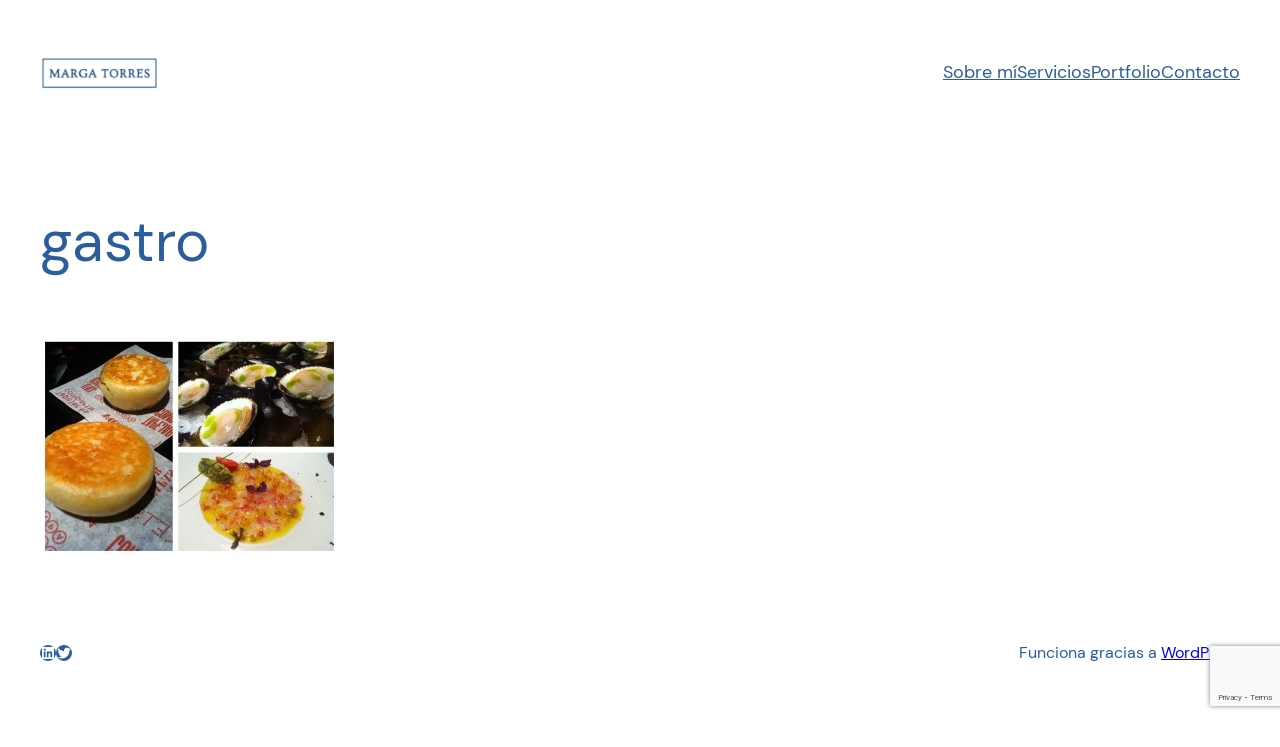

--- FILE ---
content_type: text/html; charset=utf-8
request_url: https://www.google.com/recaptcha/api2/anchor?ar=1&k=6Lfv9C8lAAAAAE1RS6v0-4wplhBV1pPsQPFvXPQp&co=aHR0cHM6Ly9tYXJnYXRvcnJlcy5jb206NDQz&hl=en&v=PoyoqOPhxBO7pBk68S4YbpHZ&size=invisible&anchor-ms=20000&execute-ms=30000&cb=q6xw7nq99g46
body_size: 48604
content:
<!DOCTYPE HTML><html dir="ltr" lang="en"><head><meta http-equiv="Content-Type" content="text/html; charset=UTF-8">
<meta http-equiv="X-UA-Compatible" content="IE=edge">
<title>reCAPTCHA</title>
<style type="text/css">
/* cyrillic-ext */
@font-face {
  font-family: 'Roboto';
  font-style: normal;
  font-weight: 400;
  font-stretch: 100%;
  src: url(//fonts.gstatic.com/s/roboto/v48/KFO7CnqEu92Fr1ME7kSn66aGLdTylUAMa3GUBHMdazTgWw.woff2) format('woff2');
  unicode-range: U+0460-052F, U+1C80-1C8A, U+20B4, U+2DE0-2DFF, U+A640-A69F, U+FE2E-FE2F;
}
/* cyrillic */
@font-face {
  font-family: 'Roboto';
  font-style: normal;
  font-weight: 400;
  font-stretch: 100%;
  src: url(//fonts.gstatic.com/s/roboto/v48/KFO7CnqEu92Fr1ME7kSn66aGLdTylUAMa3iUBHMdazTgWw.woff2) format('woff2');
  unicode-range: U+0301, U+0400-045F, U+0490-0491, U+04B0-04B1, U+2116;
}
/* greek-ext */
@font-face {
  font-family: 'Roboto';
  font-style: normal;
  font-weight: 400;
  font-stretch: 100%;
  src: url(//fonts.gstatic.com/s/roboto/v48/KFO7CnqEu92Fr1ME7kSn66aGLdTylUAMa3CUBHMdazTgWw.woff2) format('woff2');
  unicode-range: U+1F00-1FFF;
}
/* greek */
@font-face {
  font-family: 'Roboto';
  font-style: normal;
  font-weight: 400;
  font-stretch: 100%;
  src: url(//fonts.gstatic.com/s/roboto/v48/KFO7CnqEu92Fr1ME7kSn66aGLdTylUAMa3-UBHMdazTgWw.woff2) format('woff2');
  unicode-range: U+0370-0377, U+037A-037F, U+0384-038A, U+038C, U+038E-03A1, U+03A3-03FF;
}
/* math */
@font-face {
  font-family: 'Roboto';
  font-style: normal;
  font-weight: 400;
  font-stretch: 100%;
  src: url(//fonts.gstatic.com/s/roboto/v48/KFO7CnqEu92Fr1ME7kSn66aGLdTylUAMawCUBHMdazTgWw.woff2) format('woff2');
  unicode-range: U+0302-0303, U+0305, U+0307-0308, U+0310, U+0312, U+0315, U+031A, U+0326-0327, U+032C, U+032F-0330, U+0332-0333, U+0338, U+033A, U+0346, U+034D, U+0391-03A1, U+03A3-03A9, U+03B1-03C9, U+03D1, U+03D5-03D6, U+03F0-03F1, U+03F4-03F5, U+2016-2017, U+2034-2038, U+203C, U+2040, U+2043, U+2047, U+2050, U+2057, U+205F, U+2070-2071, U+2074-208E, U+2090-209C, U+20D0-20DC, U+20E1, U+20E5-20EF, U+2100-2112, U+2114-2115, U+2117-2121, U+2123-214F, U+2190, U+2192, U+2194-21AE, U+21B0-21E5, U+21F1-21F2, U+21F4-2211, U+2213-2214, U+2216-22FF, U+2308-230B, U+2310, U+2319, U+231C-2321, U+2336-237A, U+237C, U+2395, U+239B-23B7, U+23D0, U+23DC-23E1, U+2474-2475, U+25AF, U+25B3, U+25B7, U+25BD, U+25C1, U+25CA, U+25CC, U+25FB, U+266D-266F, U+27C0-27FF, U+2900-2AFF, U+2B0E-2B11, U+2B30-2B4C, U+2BFE, U+3030, U+FF5B, U+FF5D, U+1D400-1D7FF, U+1EE00-1EEFF;
}
/* symbols */
@font-face {
  font-family: 'Roboto';
  font-style: normal;
  font-weight: 400;
  font-stretch: 100%;
  src: url(//fonts.gstatic.com/s/roboto/v48/KFO7CnqEu92Fr1ME7kSn66aGLdTylUAMaxKUBHMdazTgWw.woff2) format('woff2');
  unicode-range: U+0001-000C, U+000E-001F, U+007F-009F, U+20DD-20E0, U+20E2-20E4, U+2150-218F, U+2190, U+2192, U+2194-2199, U+21AF, U+21E6-21F0, U+21F3, U+2218-2219, U+2299, U+22C4-22C6, U+2300-243F, U+2440-244A, U+2460-24FF, U+25A0-27BF, U+2800-28FF, U+2921-2922, U+2981, U+29BF, U+29EB, U+2B00-2BFF, U+4DC0-4DFF, U+FFF9-FFFB, U+10140-1018E, U+10190-1019C, U+101A0, U+101D0-101FD, U+102E0-102FB, U+10E60-10E7E, U+1D2C0-1D2D3, U+1D2E0-1D37F, U+1F000-1F0FF, U+1F100-1F1AD, U+1F1E6-1F1FF, U+1F30D-1F30F, U+1F315, U+1F31C, U+1F31E, U+1F320-1F32C, U+1F336, U+1F378, U+1F37D, U+1F382, U+1F393-1F39F, U+1F3A7-1F3A8, U+1F3AC-1F3AF, U+1F3C2, U+1F3C4-1F3C6, U+1F3CA-1F3CE, U+1F3D4-1F3E0, U+1F3ED, U+1F3F1-1F3F3, U+1F3F5-1F3F7, U+1F408, U+1F415, U+1F41F, U+1F426, U+1F43F, U+1F441-1F442, U+1F444, U+1F446-1F449, U+1F44C-1F44E, U+1F453, U+1F46A, U+1F47D, U+1F4A3, U+1F4B0, U+1F4B3, U+1F4B9, U+1F4BB, U+1F4BF, U+1F4C8-1F4CB, U+1F4D6, U+1F4DA, U+1F4DF, U+1F4E3-1F4E6, U+1F4EA-1F4ED, U+1F4F7, U+1F4F9-1F4FB, U+1F4FD-1F4FE, U+1F503, U+1F507-1F50B, U+1F50D, U+1F512-1F513, U+1F53E-1F54A, U+1F54F-1F5FA, U+1F610, U+1F650-1F67F, U+1F687, U+1F68D, U+1F691, U+1F694, U+1F698, U+1F6AD, U+1F6B2, U+1F6B9-1F6BA, U+1F6BC, U+1F6C6-1F6CF, U+1F6D3-1F6D7, U+1F6E0-1F6EA, U+1F6F0-1F6F3, U+1F6F7-1F6FC, U+1F700-1F7FF, U+1F800-1F80B, U+1F810-1F847, U+1F850-1F859, U+1F860-1F887, U+1F890-1F8AD, U+1F8B0-1F8BB, U+1F8C0-1F8C1, U+1F900-1F90B, U+1F93B, U+1F946, U+1F984, U+1F996, U+1F9E9, U+1FA00-1FA6F, U+1FA70-1FA7C, U+1FA80-1FA89, U+1FA8F-1FAC6, U+1FACE-1FADC, U+1FADF-1FAE9, U+1FAF0-1FAF8, U+1FB00-1FBFF;
}
/* vietnamese */
@font-face {
  font-family: 'Roboto';
  font-style: normal;
  font-weight: 400;
  font-stretch: 100%;
  src: url(//fonts.gstatic.com/s/roboto/v48/KFO7CnqEu92Fr1ME7kSn66aGLdTylUAMa3OUBHMdazTgWw.woff2) format('woff2');
  unicode-range: U+0102-0103, U+0110-0111, U+0128-0129, U+0168-0169, U+01A0-01A1, U+01AF-01B0, U+0300-0301, U+0303-0304, U+0308-0309, U+0323, U+0329, U+1EA0-1EF9, U+20AB;
}
/* latin-ext */
@font-face {
  font-family: 'Roboto';
  font-style: normal;
  font-weight: 400;
  font-stretch: 100%;
  src: url(//fonts.gstatic.com/s/roboto/v48/KFO7CnqEu92Fr1ME7kSn66aGLdTylUAMa3KUBHMdazTgWw.woff2) format('woff2');
  unicode-range: U+0100-02BA, U+02BD-02C5, U+02C7-02CC, U+02CE-02D7, U+02DD-02FF, U+0304, U+0308, U+0329, U+1D00-1DBF, U+1E00-1E9F, U+1EF2-1EFF, U+2020, U+20A0-20AB, U+20AD-20C0, U+2113, U+2C60-2C7F, U+A720-A7FF;
}
/* latin */
@font-face {
  font-family: 'Roboto';
  font-style: normal;
  font-weight: 400;
  font-stretch: 100%;
  src: url(//fonts.gstatic.com/s/roboto/v48/KFO7CnqEu92Fr1ME7kSn66aGLdTylUAMa3yUBHMdazQ.woff2) format('woff2');
  unicode-range: U+0000-00FF, U+0131, U+0152-0153, U+02BB-02BC, U+02C6, U+02DA, U+02DC, U+0304, U+0308, U+0329, U+2000-206F, U+20AC, U+2122, U+2191, U+2193, U+2212, U+2215, U+FEFF, U+FFFD;
}
/* cyrillic-ext */
@font-face {
  font-family: 'Roboto';
  font-style: normal;
  font-weight: 500;
  font-stretch: 100%;
  src: url(//fonts.gstatic.com/s/roboto/v48/KFO7CnqEu92Fr1ME7kSn66aGLdTylUAMa3GUBHMdazTgWw.woff2) format('woff2');
  unicode-range: U+0460-052F, U+1C80-1C8A, U+20B4, U+2DE0-2DFF, U+A640-A69F, U+FE2E-FE2F;
}
/* cyrillic */
@font-face {
  font-family: 'Roboto';
  font-style: normal;
  font-weight: 500;
  font-stretch: 100%;
  src: url(//fonts.gstatic.com/s/roboto/v48/KFO7CnqEu92Fr1ME7kSn66aGLdTylUAMa3iUBHMdazTgWw.woff2) format('woff2');
  unicode-range: U+0301, U+0400-045F, U+0490-0491, U+04B0-04B1, U+2116;
}
/* greek-ext */
@font-face {
  font-family: 'Roboto';
  font-style: normal;
  font-weight: 500;
  font-stretch: 100%;
  src: url(//fonts.gstatic.com/s/roboto/v48/KFO7CnqEu92Fr1ME7kSn66aGLdTylUAMa3CUBHMdazTgWw.woff2) format('woff2');
  unicode-range: U+1F00-1FFF;
}
/* greek */
@font-face {
  font-family: 'Roboto';
  font-style: normal;
  font-weight: 500;
  font-stretch: 100%;
  src: url(//fonts.gstatic.com/s/roboto/v48/KFO7CnqEu92Fr1ME7kSn66aGLdTylUAMa3-UBHMdazTgWw.woff2) format('woff2');
  unicode-range: U+0370-0377, U+037A-037F, U+0384-038A, U+038C, U+038E-03A1, U+03A3-03FF;
}
/* math */
@font-face {
  font-family: 'Roboto';
  font-style: normal;
  font-weight: 500;
  font-stretch: 100%;
  src: url(//fonts.gstatic.com/s/roboto/v48/KFO7CnqEu92Fr1ME7kSn66aGLdTylUAMawCUBHMdazTgWw.woff2) format('woff2');
  unicode-range: U+0302-0303, U+0305, U+0307-0308, U+0310, U+0312, U+0315, U+031A, U+0326-0327, U+032C, U+032F-0330, U+0332-0333, U+0338, U+033A, U+0346, U+034D, U+0391-03A1, U+03A3-03A9, U+03B1-03C9, U+03D1, U+03D5-03D6, U+03F0-03F1, U+03F4-03F5, U+2016-2017, U+2034-2038, U+203C, U+2040, U+2043, U+2047, U+2050, U+2057, U+205F, U+2070-2071, U+2074-208E, U+2090-209C, U+20D0-20DC, U+20E1, U+20E5-20EF, U+2100-2112, U+2114-2115, U+2117-2121, U+2123-214F, U+2190, U+2192, U+2194-21AE, U+21B0-21E5, U+21F1-21F2, U+21F4-2211, U+2213-2214, U+2216-22FF, U+2308-230B, U+2310, U+2319, U+231C-2321, U+2336-237A, U+237C, U+2395, U+239B-23B7, U+23D0, U+23DC-23E1, U+2474-2475, U+25AF, U+25B3, U+25B7, U+25BD, U+25C1, U+25CA, U+25CC, U+25FB, U+266D-266F, U+27C0-27FF, U+2900-2AFF, U+2B0E-2B11, U+2B30-2B4C, U+2BFE, U+3030, U+FF5B, U+FF5D, U+1D400-1D7FF, U+1EE00-1EEFF;
}
/* symbols */
@font-face {
  font-family: 'Roboto';
  font-style: normal;
  font-weight: 500;
  font-stretch: 100%;
  src: url(//fonts.gstatic.com/s/roboto/v48/KFO7CnqEu92Fr1ME7kSn66aGLdTylUAMaxKUBHMdazTgWw.woff2) format('woff2');
  unicode-range: U+0001-000C, U+000E-001F, U+007F-009F, U+20DD-20E0, U+20E2-20E4, U+2150-218F, U+2190, U+2192, U+2194-2199, U+21AF, U+21E6-21F0, U+21F3, U+2218-2219, U+2299, U+22C4-22C6, U+2300-243F, U+2440-244A, U+2460-24FF, U+25A0-27BF, U+2800-28FF, U+2921-2922, U+2981, U+29BF, U+29EB, U+2B00-2BFF, U+4DC0-4DFF, U+FFF9-FFFB, U+10140-1018E, U+10190-1019C, U+101A0, U+101D0-101FD, U+102E0-102FB, U+10E60-10E7E, U+1D2C0-1D2D3, U+1D2E0-1D37F, U+1F000-1F0FF, U+1F100-1F1AD, U+1F1E6-1F1FF, U+1F30D-1F30F, U+1F315, U+1F31C, U+1F31E, U+1F320-1F32C, U+1F336, U+1F378, U+1F37D, U+1F382, U+1F393-1F39F, U+1F3A7-1F3A8, U+1F3AC-1F3AF, U+1F3C2, U+1F3C4-1F3C6, U+1F3CA-1F3CE, U+1F3D4-1F3E0, U+1F3ED, U+1F3F1-1F3F3, U+1F3F5-1F3F7, U+1F408, U+1F415, U+1F41F, U+1F426, U+1F43F, U+1F441-1F442, U+1F444, U+1F446-1F449, U+1F44C-1F44E, U+1F453, U+1F46A, U+1F47D, U+1F4A3, U+1F4B0, U+1F4B3, U+1F4B9, U+1F4BB, U+1F4BF, U+1F4C8-1F4CB, U+1F4D6, U+1F4DA, U+1F4DF, U+1F4E3-1F4E6, U+1F4EA-1F4ED, U+1F4F7, U+1F4F9-1F4FB, U+1F4FD-1F4FE, U+1F503, U+1F507-1F50B, U+1F50D, U+1F512-1F513, U+1F53E-1F54A, U+1F54F-1F5FA, U+1F610, U+1F650-1F67F, U+1F687, U+1F68D, U+1F691, U+1F694, U+1F698, U+1F6AD, U+1F6B2, U+1F6B9-1F6BA, U+1F6BC, U+1F6C6-1F6CF, U+1F6D3-1F6D7, U+1F6E0-1F6EA, U+1F6F0-1F6F3, U+1F6F7-1F6FC, U+1F700-1F7FF, U+1F800-1F80B, U+1F810-1F847, U+1F850-1F859, U+1F860-1F887, U+1F890-1F8AD, U+1F8B0-1F8BB, U+1F8C0-1F8C1, U+1F900-1F90B, U+1F93B, U+1F946, U+1F984, U+1F996, U+1F9E9, U+1FA00-1FA6F, U+1FA70-1FA7C, U+1FA80-1FA89, U+1FA8F-1FAC6, U+1FACE-1FADC, U+1FADF-1FAE9, U+1FAF0-1FAF8, U+1FB00-1FBFF;
}
/* vietnamese */
@font-face {
  font-family: 'Roboto';
  font-style: normal;
  font-weight: 500;
  font-stretch: 100%;
  src: url(//fonts.gstatic.com/s/roboto/v48/KFO7CnqEu92Fr1ME7kSn66aGLdTylUAMa3OUBHMdazTgWw.woff2) format('woff2');
  unicode-range: U+0102-0103, U+0110-0111, U+0128-0129, U+0168-0169, U+01A0-01A1, U+01AF-01B0, U+0300-0301, U+0303-0304, U+0308-0309, U+0323, U+0329, U+1EA0-1EF9, U+20AB;
}
/* latin-ext */
@font-face {
  font-family: 'Roboto';
  font-style: normal;
  font-weight: 500;
  font-stretch: 100%;
  src: url(//fonts.gstatic.com/s/roboto/v48/KFO7CnqEu92Fr1ME7kSn66aGLdTylUAMa3KUBHMdazTgWw.woff2) format('woff2');
  unicode-range: U+0100-02BA, U+02BD-02C5, U+02C7-02CC, U+02CE-02D7, U+02DD-02FF, U+0304, U+0308, U+0329, U+1D00-1DBF, U+1E00-1E9F, U+1EF2-1EFF, U+2020, U+20A0-20AB, U+20AD-20C0, U+2113, U+2C60-2C7F, U+A720-A7FF;
}
/* latin */
@font-face {
  font-family: 'Roboto';
  font-style: normal;
  font-weight: 500;
  font-stretch: 100%;
  src: url(//fonts.gstatic.com/s/roboto/v48/KFO7CnqEu92Fr1ME7kSn66aGLdTylUAMa3yUBHMdazQ.woff2) format('woff2');
  unicode-range: U+0000-00FF, U+0131, U+0152-0153, U+02BB-02BC, U+02C6, U+02DA, U+02DC, U+0304, U+0308, U+0329, U+2000-206F, U+20AC, U+2122, U+2191, U+2193, U+2212, U+2215, U+FEFF, U+FFFD;
}
/* cyrillic-ext */
@font-face {
  font-family: 'Roboto';
  font-style: normal;
  font-weight: 900;
  font-stretch: 100%;
  src: url(//fonts.gstatic.com/s/roboto/v48/KFO7CnqEu92Fr1ME7kSn66aGLdTylUAMa3GUBHMdazTgWw.woff2) format('woff2');
  unicode-range: U+0460-052F, U+1C80-1C8A, U+20B4, U+2DE0-2DFF, U+A640-A69F, U+FE2E-FE2F;
}
/* cyrillic */
@font-face {
  font-family: 'Roboto';
  font-style: normal;
  font-weight: 900;
  font-stretch: 100%;
  src: url(//fonts.gstatic.com/s/roboto/v48/KFO7CnqEu92Fr1ME7kSn66aGLdTylUAMa3iUBHMdazTgWw.woff2) format('woff2');
  unicode-range: U+0301, U+0400-045F, U+0490-0491, U+04B0-04B1, U+2116;
}
/* greek-ext */
@font-face {
  font-family: 'Roboto';
  font-style: normal;
  font-weight: 900;
  font-stretch: 100%;
  src: url(//fonts.gstatic.com/s/roboto/v48/KFO7CnqEu92Fr1ME7kSn66aGLdTylUAMa3CUBHMdazTgWw.woff2) format('woff2');
  unicode-range: U+1F00-1FFF;
}
/* greek */
@font-face {
  font-family: 'Roboto';
  font-style: normal;
  font-weight: 900;
  font-stretch: 100%;
  src: url(//fonts.gstatic.com/s/roboto/v48/KFO7CnqEu92Fr1ME7kSn66aGLdTylUAMa3-UBHMdazTgWw.woff2) format('woff2');
  unicode-range: U+0370-0377, U+037A-037F, U+0384-038A, U+038C, U+038E-03A1, U+03A3-03FF;
}
/* math */
@font-face {
  font-family: 'Roboto';
  font-style: normal;
  font-weight: 900;
  font-stretch: 100%;
  src: url(//fonts.gstatic.com/s/roboto/v48/KFO7CnqEu92Fr1ME7kSn66aGLdTylUAMawCUBHMdazTgWw.woff2) format('woff2');
  unicode-range: U+0302-0303, U+0305, U+0307-0308, U+0310, U+0312, U+0315, U+031A, U+0326-0327, U+032C, U+032F-0330, U+0332-0333, U+0338, U+033A, U+0346, U+034D, U+0391-03A1, U+03A3-03A9, U+03B1-03C9, U+03D1, U+03D5-03D6, U+03F0-03F1, U+03F4-03F5, U+2016-2017, U+2034-2038, U+203C, U+2040, U+2043, U+2047, U+2050, U+2057, U+205F, U+2070-2071, U+2074-208E, U+2090-209C, U+20D0-20DC, U+20E1, U+20E5-20EF, U+2100-2112, U+2114-2115, U+2117-2121, U+2123-214F, U+2190, U+2192, U+2194-21AE, U+21B0-21E5, U+21F1-21F2, U+21F4-2211, U+2213-2214, U+2216-22FF, U+2308-230B, U+2310, U+2319, U+231C-2321, U+2336-237A, U+237C, U+2395, U+239B-23B7, U+23D0, U+23DC-23E1, U+2474-2475, U+25AF, U+25B3, U+25B7, U+25BD, U+25C1, U+25CA, U+25CC, U+25FB, U+266D-266F, U+27C0-27FF, U+2900-2AFF, U+2B0E-2B11, U+2B30-2B4C, U+2BFE, U+3030, U+FF5B, U+FF5D, U+1D400-1D7FF, U+1EE00-1EEFF;
}
/* symbols */
@font-face {
  font-family: 'Roboto';
  font-style: normal;
  font-weight: 900;
  font-stretch: 100%;
  src: url(//fonts.gstatic.com/s/roboto/v48/KFO7CnqEu92Fr1ME7kSn66aGLdTylUAMaxKUBHMdazTgWw.woff2) format('woff2');
  unicode-range: U+0001-000C, U+000E-001F, U+007F-009F, U+20DD-20E0, U+20E2-20E4, U+2150-218F, U+2190, U+2192, U+2194-2199, U+21AF, U+21E6-21F0, U+21F3, U+2218-2219, U+2299, U+22C4-22C6, U+2300-243F, U+2440-244A, U+2460-24FF, U+25A0-27BF, U+2800-28FF, U+2921-2922, U+2981, U+29BF, U+29EB, U+2B00-2BFF, U+4DC0-4DFF, U+FFF9-FFFB, U+10140-1018E, U+10190-1019C, U+101A0, U+101D0-101FD, U+102E0-102FB, U+10E60-10E7E, U+1D2C0-1D2D3, U+1D2E0-1D37F, U+1F000-1F0FF, U+1F100-1F1AD, U+1F1E6-1F1FF, U+1F30D-1F30F, U+1F315, U+1F31C, U+1F31E, U+1F320-1F32C, U+1F336, U+1F378, U+1F37D, U+1F382, U+1F393-1F39F, U+1F3A7-1F3A8, U+1F3AC-1F3AF, U+1F3C2, U+1F3C4-1F3C6, U+1F3CA-1F3CE, U+1F3D4-1F3E0, U+1F3ED, U+1F3F1-1F3F3, U+1F3F5-1F3F7, U+1F408, U+1F415, U+1F41F, U+1F426, U+1F43F, U+1F441-1F442, U+1F444, U+1F446-1F449, U+1F44C-1F44E, U+1F453, U+1F46A, U+1F47D, U+1F4A3, U+1F4B0, U+1F4B3, U+1F4B9, U+1F4BB, U+1F4BF, U+1F4C8-1F4CB, U+1F4D6, U+1F4DA, U+1F4DF, U+1F4E3-1F4E6, U+1F4EA-1F4ED, U+1F4F7, U+1F4F9-1F4FB, U+1F4FD-1F4FE, U+1F503, U+1F507-1F50B, U+1F50D, U+1F512-1F513, U+1F53E-1F54A, U+1F54F-1F5FA, U+1F610, U+1F650-1F67F, U+1F687, U+1F68D, U+1F691, U+1F694, U+1F698, U+1F6AD, U+1F6B2, U+1F6B9-1F6BA, U+1F6BC, U+1F6C6-1F6CF, U+1F6D3-1F6D7, U+1F6E0-1F6EA, U+1F6F0-1F6F3, U+1F6F7-1F6FC, U+1F700-1F7FF, U+1F800-1F80B, U+1F810-1F847, U+1F850-1F859, U+1F860-1F887, U+1F890-1F8AD, U+1F8B0-1F8BB, U+1F8C0-1F8C1, U+1F900-1F90B, U+1F93B, U+1F946, U+1F984, U+1F996, U+1F9E9, U+1FA00-1FA6F, U+1FA70-1FA7C, U+1FA80-1FA89, U+1FA8F-1FAC6, U+1FACE-1FADC, U+1FADF-1FAE9, U+1FAF0-1FAF8, U+1FB00-1FBFF;
}
/* vietnamese */
@font-face {
  font-family: 'Roboto';
  font-style: normal;
  font-weight: 900;
  font-stretch: 100%;
  src: url(//fonts.gstatic.com/s/roboto/v48/KFO7CnqEu92Fr1ME7kSn66aGLdTylUAMa3OUBHMdazTgWw.woff2) format('woff2');
  unicode-range: U+0102-0103, U+0110-0111, U+0128-0129, U+0168-0169, U+01A0-01A1, U+01AF-01B0, U+0300-0301, U+0303-0304, U+0308-0309, U+0323, U+0329, U+1EA0-1EF9, U+20AB;
}
/* latin-ext */
@font-face {
  font-family: 'Roboto';
  font-style: normal;
  font-weight: 900;
  font-stretch: 100%;
  src: url(//fonts.gstatic.com/s/roboto/v48/KFO7CnqEu92Fr1ME7kSn66aGLdTylUAMa3KUBHMdazTgWw.woff2) format('woff2');
  unicode-range: U+0100-02BA, U+02BD-02C5, U+02C7-02CC, U+02CE-02D7, U+02DD-02FF, U+0304, U+0308, U+0329, U+1D00-1DBF, U+1E00-1E9F, U+1EF2-1EFF, U+2020, U+20A0-20AB, U+20AD-20C0, U+2113, U+2C60-2C7F, U+A720-A7FF;
}
/* latin */
@font-face {
  font-family: 'Roboto';
  font-style: normal;
  font-weight: 900;
  font-stretch: 100%;
  src: url(//fonts.gstatic.com/s/roboto/v48/KFO7CnqEu92Fr1ME7kSn66aGLdTylUAMa3yUBHMdazQ.woff2) format('woff2');
  unicode-range: U+0000-00FF, U+0131, U+0152-0153, U+02BB-02BC, U+02C6, U+02DA, U+02DC, U+0304, U+0308, U+0329, U+2000-206F, U+20AC, U+2122, U+2191, U+2193, U+2212, U+2215, U+FEFF, U+FFFD;
}

</style>
<link rel="stylesheet" type="text/css" href="https://www.gstatic.com/recaptcha/releases/PoyoqOPhxBO7pBk68S4YbpHZ/styles__ltr.css">
<script nonce="VsMAWVm63Towgt4ulETE3w" type="text/javascript">window['__recaptcha_api'] = 'https://www.google.com/recaptcha/api2/';</script>
<script type="text/javascript" src="https://www.gstatic.com/recaptcha/releases/PoyoqOPhxBO7pBk68S4YbpHZ/recaptcha__en.js" nonce="VsMAWVm63Towgt4ulETE3w">
      
    </script></head>
<body><div id="rc-anchor-alert" class="rc-anchor-alert"></div>
<input type="hidden" id="recaptcha-token" value="[base64]">
<script type="text/javascript" nonce="VsMAWVm63Towgt4ulETE3w">
      recaptcha.anchor.Main.init("[\x22ainput\x22,[\x22bgdata\x22,\x22\x22,\[base64]/[base64]/bmV3IFpbdF0obVswXSk6Sz09Mj9uZXcgWlt0XShtWzBdLG1bMV0pOks9PTM/bmV3IFpbdF0obVswXSxtWzFdLG1bMl0pOks9PTQ/[base64]/[base64]/[base64]/[base64]/[base64]/[base64]/[base64]/[base64]/[base64]/[base64]/[base64]/[base64]/[base64]/[base64]\\u003d\\u003d\x22,\[base64]\x22,\x22w7svw4BVDcOuGirDp2fDhMOmw701w50Vw6k4w4ofQixFA8KLCMKbwpU/Cl7DpyPDs8OVQ1gfEsK+E1xmw4sWw7vDicOqw4LCucK0BMKFZMOKX0HDrcK2J8Kdw4jCncOSIsOfwqXCl2XDuW/DrQzDkCo5AcKyB8O1Qj3DgcKLHmYbw4zCsC7Cjmkuwq/DvMKcw7swwq3CuMOIKcKKNMK8EsOGwrMUAT7CqUxXYg7CtMOWahE6L8KDwosdwpklQcOFw5pXw713wrhTVcO0O8K8w7NefzZuw619woHCucOIccOjZSfCjsOUw5dxw5XDjcKPaMOXw5PDq8OUwp4+w77ClMO/BEXDjmwzwqPDhsOHZ2JsWcOYC0DDscKewqh3w4HDjMOTwqwGwqTDtH1Cw7FgwrY/wqsaSRTCiWnCl3DClFzCk8OYdELClWVRbsKkaCPCjsOVw4oJDDtLYXlhPMOUw7DCjsOGLnjDjxQPGn8mYHLCvBlLUgwFXQUwQcKUPmXDt8O3IMKcwo/DjcKsdHU+RQLCpMOYdcKGw4/Dtk3Dh0PDpcOfwq3CnT9YIMKZwqfCggLCmnfCqsKCwqLDmsOKUElrMHvDiEUbTBVEI8OYwqDCq3hAaVZzQhvCvcKcfsOpfMOWD8KMP8OjwohQKgXDuMOkHVTDh8KFw5gCC8OFw5d4wr7CjHdKwr/DkFU4I8OEbsOdQcOgWlfCiW/DpytVwr/DuR/Cq08yFXzDkcK2OcO8cS/DrEdAKcKVwrR8MgnCijxLw5pww4rCncO5wq95XWzCkyXCvSgsw73Dkj0Xwr/[base64]/Du8KywphqwpspwrjCohDCkcORVsKMwrloewwsFsO8wpIJw5jCpMOOwqZ0AsK9G8OhSk/[base64]/[base64]/[base64]/[base64]/w6TDqEHDq1/CgsKvMQpbwodLVnbCiMK8w4jCrHvDiVrDp8OBIQZPwoETw4c/bCoKfVp6cjNzLMKtP8OTMsKhwpbCl2vCmsOaw51ocU0oewDDi10fwrvCq8K0w7nCvXx6woTDqQxOw4rCnlxvw7MmNcKLwqtvNcKRw7U3HgUtw5rDtkQsHi0FZsKOwq5uRA8KEsK4SzvDgcKGVl3CscKvQcOjLk/[base64]/wqnDt8OrODvCtMKfcBjCqMOHwpJvwozDuMK8wppTbMOjwq9fwp8Swq/Dql0cw6pFYMOhwqoaFMO5w5LCl8OIw5Zmwq7DvsOZfsKxw6Fuwo/CkAEjOcO1w6A4w4fCqFPCsEvDgB8pwp1KQXjCsHTDgzs8wpfDqMO0RRVRw6FCBWfCl8ODw5XCsSfDigHDoC3CjMOjwolfw545w5nCllrCjMKgX8KXw7A+aFdOw4kowpJ7eW94PcKpw5Vawo/DhCEVwo/[base64]/[base64]/w4spwphdw7jDvmwbLMOfwrTCkFY2w7XCmlrCj8KaK27DhMO/[base64]/DlnIEwo3CrRHDoMKXGkM3w6/DgsKtD3nCscKKw7sZFkTDol/Cg8K+wq3CnhYiwqzCvA/CqsO2w7UFwpABw6nDixMZOsKcw7jDin4GFcODScO+JknDp8KcYxrCtMK1w6cbwoYmPTLCmcOxwq98QsOhwp98Y8OJdsKzAcOWeHVXw5lDwrd8w7fDsWLDjynCtMOmwoXCj8OnacK5w5HCsErDjMKdcMKEYWE/[base64]/[base64]/CtcKZw6l2wqh2AzDDi0hlw57CiMK8CcKowo3CncKhw70sIsOIA8OgwrRsw70JbR8neh/DvsOWw7fDjlrCv2DDjBfDsnASTwNAZxnCq8K+UUEqw43CmcK6wrRdCsO1w6h1VyTCrmU9w4jCkMOjw5XDjnU5Tz/Cjl97wpZdD8Kdwo/[base64]/wpwywpY6KcKHdnHDrGh5PsKoLBBgwqDDuMOgJ8OwHWBrw5lDZsOWCMKIw7Mvw5TCrcOWawc1w4UawqHChiDCl8KrdsOKFx/Dh8OnwoBXw6QHw5/DjWfDgBV/w5gdCy7DuhE1NMOdwp/DlE8Gw5PClMOSQURywrXCsMOwwpjDvcOESwRrwpAPwo7CuBAjQjvDtQLCpsOkwpnCtUhvIMOeN8OqwrfCkFDCjnHDusKOIE1Yw7hEJDbDpcOyVMO+w4HDtk3CvcK+w5UiTwNjw4LCnMOIwoY8w4LCon7DiDLDgWY3w6zDt8Kfw5LDj8Ksw5fCpysXw7A/e8K4B2vCuSDDiUoBwphwJmYEO8KywpNrOVQGUkjCrQLCscKhOMKdZ2fCrSduw4pKw7fCvX5Cw5IcSRfCh8OIwrFbwqbDvMOOOnIlwqTDlMKfw4hmIMOVw55+w7zDtcKMw6gow4JMw4fCisONViDDhxDCqcOMSmt1wrNtBmTCr8K0AMKBw6sqw5AHw4/DscKdwpFkw7fCv8Okw4/CoFJAYSDCr8K5wpHDomlKw7h3w6TDikVaw6jCjHbDrMOkw7Vfw5XCqcO2wqUwI8OdAcOVw5fDg8KewqpzcHU1w5F6wrvCjT/DjhRbR34oMHHCrsKjBcK/wrlTJMOleMKQRRxKW8OKc0Y7wp0/w6gCU8OqU8K6wqrDuHDClyJZEsKew7fClz8GJMO7F8OuayMxw4rDgsOzLG3DgcKaw5ACVhjDlcKSw4QWdsKqYFbDmVZTw5FQwoXDlMKFRMOpwr/[base64]/[base64]/BQdQUcOwwoHCpcK4US0/[base64]/F8OjHMOwBlrCoXd3Y8K+TwHDhcKwIzLCrsKSw53DtsKKMsO4wqLDjgDCtMOSw7/DqhPDhkjDlMO0T8KBw4sVRRJYwqAUCQc0w6fCnsK0w7DDjcKbwrjDqcKXwqZNQsOZw4HClcORwrQ+UQvDsHYqKmc9woUQw4hcwonCnWDDp3k5OBTDp8OpC1HCgA/[base64]/wrfCp8KTwqBxPcKsS8O4wqVTwr3CiMK5OWHDrMKiwqXDpX0xw5QEBcKYw6dfVV3CncK2XEdvw7LCs2Bcwp/Dvk/CtxfDhx3CsHtnwqLDpsKhwpbCusOHwr0LfMOsbMOXdMOCJl/Cv8OkIiw/w5HCh29twrlDMiYYHn0Lw6PCq8OfwrnDp8Kzw7Baw4ETeD41wqVWXjvCrsOtw6zDqcK7w7/DlyfDvkYow4DCu8KOBMOGVBHDvFbDnnPCjsKRfi0+YEDChmTDjsKqwqNrUXtLw4jDghwwcFnDq13DgwsvdTDCn8KpScOqFQlVwrVDL8KYw4MKUWcub8OTw7HCuMK7ByBWwrnDscKlIAkrCcOlEsOTfivCjnAvwp/[base64]/GX5dwoRySy1mS8OnZgXCiMO7T8K2acKFw6TDtmvDvQZ2wrJ5w59kwozDiGIGMsKUwrXDl3tsw6J/NMKzwrXCuMOcw6NXNsKaYBxWwonDjMK1esKnVsKqOsKIwoMZw6zDvyUiwppUNgYWw6/Dj8OtwpzCkGQIecO8w7PCrsK1YMO/NcO2dQIIw4VNw6bCrsK5w7XCn8OrNsOPwp5Awq8jRMO+woLCslleUcOBH8OpwphnIW7DjHHDpE3DtWLDhcKXw5pew6HDisO8w5MMT2rCgynDrhNbw5UbUlTCkVPCpMOhw49kH2kuw4/Cq8K2w4bCq8OcCycdw4w9woJaISRYecKNZxnDtcOyw4zCucKdwr7DtcObwrDCmz7CnsO0SwHCqCxTNkFcwofDrcO1IcKKKMO/LUnDgsKnw70pfsKACmQkV8KXQ8KTEQXCm0jDrMOCwofDocKqVsOWwq7DgsKxw63Ds1Fqw6Qbw4JNDTQAITR9wp/Clk3CuGbDmTzDoh3Dh1/DnhPCr8O4w4IJAUjCv1w+W8Ogwp9BwpXDlsKxwr4fw6YbOMOKYcKDwrwDLsKNwqLCn8Kdwr16w4J4w5BhwpNTQsOZwqRmKWnClWE7w6bDkCLCvcKsw5YoCQbCuQZiw7hvwq0PZcO8NcOBw7IAw7YBw5lswqx0TF3DrAfCpS/[base64]/Ds8OQwq8ww6bCizgEw7rDosOewqXDr8OywrLCg8OqEcOZCcK6a348TsOxOsKbJsKOw5ADwo9VRAARUcKRwos7VcOTwr3Co8O8w4heJT3Dp8KWK8OPwqfCrTrDpBhVwpc2wqczwoQBdcKBS8K4w5dnc1vDrV/CnVjCo8OpVD88aTISw7XDslhFIcKYwodJwoACwp3Dvm7DscO/[base64]/CMOnwpTDpMOPw7AtE1V+ajAAS8OAacKHMMOLVHvCisKMRcOmK8KfwpDDjhzCh1wIYUMew6nDssOHNw3Cg8K7DFvCjMKmQS3CiwbDp13DnCzCncKiw4kOw57Cs2t0QFfDjcOYT8KNw6gTVh7CpMOnJx8Nw5wXY25CSUQww5nCt8K8wot/woDDgsOoN8O+L8KWAwbDiMK8AsOGBsOmw4xcQybCqsOtAcOZOMKwwppMMhdjwoTDsnELOsOcwrLDtMObwo59w4nCszQkJRpDMcKIe8OBw6w7wpAsR8KMTAouwqXCrTTDsCLCvsOjw6/Ck8KYw4ELw5JMSsOyw4TCqMO4anfDqmtqwpfDvQwDw4VvDcOEVMKQdSIzwpoqXsOawonDqcKDccOAecKAw7RAMl/CmMODf8KcQsKPY24gwq0bw5Y/WMKkwp/CrMOKw7lmV8KGQwwpw7Mbw7PCpnTDn8K3w7wQwq3DmcKAJsKyRcKyQBVMwooOKibDucKwLmhvw5PClsKLcsOzAQ7Chy7CoyEnU8KtCsOFRMOhL8O3UsOOM8KIw7vCjjXDik/DncKQSVTCokXCmcKNZsK5wrfCisObw4lOwq/CoUUmEHLDpMKBw7XCghXDmsKWwrknBsOYD8OjZMKOw5p5w6PDhTbDhVrCgC7DiwnDlEjDncKiwoguw6PCm8ODw6drwpJsw7g6wr47wqTDq8OSeUnDhQ7CvX3CmMOEYsOyYcKdIcOuUsOyJ8KsDwB7Yg/[base64]/Du8KrNxTDl8KCCsOoEcKgG09tw7nCoFrDkiMSw5nCkMOWwr9Wd8KAJCA1LMK/[base64]/DgEzDiX9tdcKBdMOYw6PDlgnDkMKOH8OyDlTCh8O9Ih42RDjDnQrCucOvw6jDoQnDl15Ew75fVyMJB3ZTccKGwo/[base64]/DrsOfFmbClMKxewXCt8OvemALw5/CrGLDjsORU8KXSh/[base64]/DrMKMw5x5w61dw53CrlTCiz43AsKRwp/Ci8Kqc0hVfMOtw74XwojCp0zCn8O+ExpWwohhwrw5dcOdR1k3PMOUV8K6wqDCggV3w65BwoHDhjwRwrQbw6HCscOsQcOSw6rDogc/wrZ1EG0Uw7vDp8OkwrzDjMKiAAvDpEvDjsKYeidrECTDhsOBJMOIbU5iGAdpNXnDh8KOHlMUUV9mwonCvyTDg8KLw44cw7PCsVxnwrQ9wo5+c2DDtsOtL8Kvwq/CvsKoK8OudsOALUh9Lyg4Uypvw63Cs1LCkgU2OA/Cp8KrFW3CrsKeTELDkzEyR8OWThfDscOUw7nDjx1MYMKUZsK1w51PwqfCtcOaRTw/wrPCosOtwq8IZSTCk8OxwopOw4jCo8OQKsOWVWBWwqbCm8OVw65mwoHCjFXDlTA0dcKtwrMGHGMBAcKNXcOww5PDtcKEw4XDhsKrw6BSwrfCgMOUOMKeIcOrbCDCqsOPw6dgwrAXwowzRBnCsR3CridQEcOhDnrDoMKvKcOdbmnCgsOlNsK3QVfDnsOiJgjCrSDCrcK/PsK8ZzfDmsK7OWUUd1tHcMOwJR04w6x9S8KHw58Yw6HCnEBOwpHCoMORwoPDscK0TcOdbjwAYQ0zanzDhMK6PBhdAMOrXmLCgsKqw6bDkFYbw4HCl8OUSD8iwrUeN8KJQsKaWRPCqMKawrw4G0nDgcORDsK+w5ANwpbDmw/CiA7Dlxhhw7QcwqXDj8OLwpMTDEbDmMOewpLDujldw5/Dj8KBKMK9w57DnDLDgsK4wpDCrsKIwrnDjMOfw6nDjlfDkMOUw4RuewxUwoDCusOEw4DDvCcdBxjCi3YbQ8KVf8K/[base64]/DkzjDksO3wpPDjTTCgsKcwq8eOWfCvMKWAsKGckhVwopZw43ClcOZwqvDt8K1wqBbSsOMwqBqM8OXF2RJUHDCgXfCghTDqcKlwpTDtsK5wp/CpVxbCMOMGgHCsMKZw6BvNUTCmkDDn0DCpcKPw5fDqsKuwq1dGBTCqxvCumpfIMKfwr/DtgfCrkrCoUNQQcOlwpYOOQQ5P8Kvwqkzw6fCtcOrw4R+wqTDlTQ4wqDCghDClsKHwo17QGnCmCvDuVjCsQfDpMO9wrxawrvCjnpKD8KhdArDjxNQOS/CmxbDlsOPw4/Cg8OWwr/DggvCr10SAMK4wo3Ch8OFT8Kbw7hJw5bDpMKAwrBYwqcVw4xwC8Oiwr1pUMOdw6s0w7t3Q8KLw5xow47DvFZHwp/[base64]/[base64]/CnMOMw7TDuDgww4bCjh8VwopRwrYXw5bCusKoNVrDtQtEWTNUbjUQbsO4w6QkW8Onw6h3wrLDpMK4HcOIwoZ/ECEPw6FAIUhPw6NvPcKQB1o4w6TCjsKdwo0ebsKwa8OSw5HCpMKDwolhw7HDgMKgC8OhwpXDjVXDgiwXVMKdAiHCnCbCsGYvHXvCtsKiw7Ynw4hnCcORCxvDmMOrw4XDjMK/HmzDpcKKw55Yw5QvH1V5RMOEfSQ+wrXCncOUEwEqdiNoR8KoYsOOMjfDsAIdU8KQEsOFSgYjwqbDosOCX8OkwpwZfE/[base64]/[base64]/DpRnDpMK0w6rCpMOqwo87wqXDkMKuY37Djx5oUA/DtCMGw7YEYA7DtTnDvMOtOC/DgsOawowRfn1qQcOrdsKRw5fCjcOMwrTClkVeakjCscKjecK/wqUEbiPCh8OHw6jDrTVsByzDhMKafcKbwpLCuxdswo10wo7CgsOnVcOYw6HCjwPCjyMawq3DpB5Fw4rDncKTwrvDkMOoZsO8w4HCoULChxPCo3B6w5zDoCrCs8KLLEkDWcOOw5DDswpYFlvDtsObFMKmwoHDmA/DsMOwLMORAHhSesOZV8KhZSo8SMO/[base64]/[base64]/wpBSwrPDhTIoMhBrw5oMwrfCnSAewrN6wrTDg0bCisKDDcO+w7jCj8KqJcOqwrIWHMKZw6EZwrJBwqPCicOgBG8awqTCm8OYwqFLw6/CrwPDtcK8PhnDrDlHwr3CjMKZw5JDw5pEasOAehxrN1lPO8KcRMKIwrB4SxPCocOSIEzCuMKrwqrDjMK+w74CYsO7D8K2BcOZVGYCw5kTMCnCgsKSw6Y9woY5c1EUwpPDnzrCncOgw6lLw7N8RMOkTsK4wpRswqsFwo3DoU3Dp8KIC31MwrnDkT/Cv0DCsF/DpGLDvDHCrcODwqoEU8OjAiNTA8KNDMKXMiQGPwzCiHDDsMOOw5LDryQLwoNreXJuwpE0w6p+wrvCnmLCrQoawoZfHk3CvcOKw6/Cp8OQDldzQ8KdPXkEwo01WsKdYsKuIsKMwr0jw47Ci8KDw5ICw6J0RcOWw63CtH3CshFnw6PCjcOpBcK1wqtEF1XCgjXDr8KOEsOcDcKVEVDCl2Q4LcKjw4/[base64]/[base64]/Cok7ClDRvGcKGwrc0JnVpaGQWMsOjbWzDtcOhw4Q/w7xxwp5ddjPDpnjCl8O7w4zDqkEIw5LDiUV3wpLCjCrDlVZ9FGLDm8OVw5zCqMK6wrxnwq/DlxXDl8Ovw7HCtWfCuxjCqsOtChJsE8OJwppHw7nDnkJNw7FfwrV/A8O1w6QrfH7ChcKJwqtawq0JQMOeEMK0wo9Iwrgbw7hDw63Cli3DsMOOSCzDuTdOw7zDk8OLw6hwAz/DjsKnwr9zwot4WzjCg3dRw4DCkms5wqwvw6XCmxHDvsKycD4hwqkYwr4ubcOmw7l3w7XDosKCIBA6cWsOYAIcERzCv8OIK1FJw5TCj8O3wpXDiMOww7xmw7/Cp8OBw7zDg8K3LkFuw6dFLcOnw7LDiCzDjMO0wrE+wqtBMcOTFMKEREzDuMONwr/Dpk4TTX4lw6saecKbw5/CuMOSVGhzw4hhLsOyYl/DvcK4wptyWsOPNETDqsK0J8KBJn0tS8OMMSUCDS8jwpPDtcOyHMO5wrMDTijCpn3CmsKDRy4NwoV8KMOMLQfDi8KqWTxjw4TDm8ObDkNqKcKTwqFVcytlA8KYQn/[base64]/[base64]/DqMODwqHDtcKmwqjCiG4dw4PCpMKDw4cRHcOyBcKZw4QAw4J1w4vDqMKUwqRzKWZGScK9VSYpw4B5wqppfD4MagnCsk/Cm8KVwrBBCDAMw4TCksKfw6cYw5HCscO5wqcAbsOJQX/[base64]/DiApJwrhsw7XDolDCgsOZTsKfwpzDsMKBRMKyUHgoOcO8wpLDki7DpcOASMKXw4R4wodKwonDpsO1w7vDkXvCksKPGMKdwp3DhcKkN8K1w6cuwrw2w69rF8K1wpswwpggYHjDsUbCv8O4aMOKw4TDjB7CvxRxWWzDvcOKw47DvcOMw5XCp8OJwpnDjifCgVcRwpJLwo/[base64]/wrDCr8KIUUbCusKiwqvDiBwSw4k1w68gw4F9JFpsw4fDq8KhVApgw6xJVwlfKMKjdcO0wrU4Vm/DucOyYifCnkA5BcOFDlLCiMObIMK5chREXBHDgsKbbSdbw7zCmFfDicOZfVjDuMKnJi1aw51jw4wAw5IuwoByG8ODcmTDh8OHZ8OyO2QYw43DqxfCrsO/w7MJw4ojXsOgw7diw5B3wrnCv8OKwoosHF9ew7fDk8KRVcK5WCTCsh9LwpDCg8KHwqozBgVQw7HDrMKtLk1lwqDDgsKJA8Opw7jDvnhgQ2nClsO/VcKSw6fDlCjCkMO7wpbCm8OgHUZZTsK0wowOwqbCtMKxwr/CiR3DvMKPwpQfWsOewp14PcK/wr1VMMKjIcKow4A7GMK5IcOfwqzDs35vwrZ4w543wpYER8O6w5Rqwr0qw5VHwqrDr8OYwqJBJXLDhMKRwpkOcMKtw5o1woEgw7vCmk/CqUVJwqLDo8Oqwrdgw5tZA8KGQMKew4vCkg7DhXLDmXTDp8KcDsO1L8KlAcKwdMOswoNXw7HCjcKqw6bDp8O0w5nDrcOPagMuw45VWsOcJAvDvsKcYnPDu04xeMOpF8K7K8Kfwp5LwplWwpltw7ZjR1suaGjCrXEywrXDncKIRD/DrTLDhMO+wqhEwoTChU/CrsKNTsKTeCQZBsO2S8KpOwbDtmHDs3dLYsOcw4XDlsKPw4jDkgHDqsKkw6bDpULCsSdOw78vw5kWwrlhw7/Do8K5w7jDpMOJwp07UzwrDiTCssO3w7cEVMKIbV0iw5IAw5TDksKAwo8aw5V6wrfCpcO+w5/CicOKw4omBnTDp07DqjwJw40Jw4BGw43DoGAbwq9FZ8KoTMO4wozCtxZPdMK8JsO3wrZBw4Vzw5Q0w6HDu3ErwoFLOhhrJ8OoZMO3w4fDi3wTA8OHNnFPeU97KjIbw4rCpcK3w4lww6h2SjEZasKlw7Bbw7IMwp/DpjZpw6/Cj00awq7ClhgCCykYeh5qThFkw5s9fcKfT8OyCz3DhH3CpMKMw5c4YDDDvGpvwqvCqMKvwrjDtcK0w7PDnMO/w5EGw53CiTPCk8KodcOZwqN1w49Tw4NxBMO/YUrDvTRaw4LCtcOrV37DuCsGwrpSK8Opw5fCnVbChcKBMx3DvMKpAE3DjMOHYTvCoQzDqEYEZ8KUw74Ow7/DjgjCg8KRwrjDnMKkQcOZwpNGw5HDrMOtwqZawqXCo8KlV8OVwpQmWMOiIDF0w6bDhsKgwqAuIkbDnFvCpA4lJzhOw7PDhsORw4XCj8OvU8OUw5vCiX48GMO/wrFCwqfDncKEGBHCiMKxw5zCvTsaw4nCjGVywqELesKswrk5WcOHYMKcccKOGMOhwpzDkyfCnsK0S2Y8YVXDoMKeEcKUMnxmHzA/w6RqwoRXZ8Orw6E0NT1RP8KPecO3w7LDo3bCtcOSwrnCkB7DuzDCu8KSAcO1wqJWW8KDf8KFaRPDgMOjwp/DoEBcwqPDjsKMYj/Dt8KIwr7CnxHDm8K5Zm4Bw4ZHPcOPwq4Lw5bDsBrDvTNaV8OFwoA/H8KwYQzCiBxIw7XChcOWOcKrwovCvk/[base64]/CuAHCicOhM8OKw7TDi0rCpg7ChMOOwrgdwozDqSPCp8OOW8OfHGjDucOWA8KhL8O/w58Tw4dJw70AZl3CoU3CjAXClcO0U2BqEizDrGU1woQ/bhnDvsKKYQMUEsKyw7Fdw4TCuEbCssKpw4dwwpnDrMOiwoluIcOvwpMkw4TDncOxfm7CizrDnMOMwr5gBBXCo8K+CFXDtMKaRcKHMzZ4VsKLwqTDi8KcDXvDl8OewrMKSVzDlsK2JHTCg8OiXiTDn8OEwr13wq/DonTDuxEGw6s4H8OTwrJhw785NcO/TREqQXYiDsOXSHo8LMOuw4MGdz/DglnCtgUYYj0fw6XDqMKQb8Kew7NOFcKhwqwqXj7CrmXCgkdRwrBVw5/CuUHCi8Kvw7jCggHCpRbCtggbPsODTsKnwoUKS3bDoMKCGcKuwrrCojsAw4/DusK3XA1UwocnccKKw7RLwpTDmCHDumvDrynDhEARw5hBPTXCiWrDj8Kaw7hNURDDqMKhdDY+wqbDh8Kiw4bDqBppQcKHwrZzw54cBcOkAcO5YMK9wrI9NcOaAMKCQcOcwrjClsKdaQ0NMBR9KEFYw6RjwqzDtMO/ecOWZQjDhMKbS1s4XMOYBcOIw7/ClMKxQCVRw5LCmA7Dg3TCgsOgwonDtwJnw4YgJRjCgEPDnsKrwqx+cyomLkDDjmPCmVjCtcK7M8OwwojCqRV/[base64]/MztfFE/DqhDDocKVP35DQTRKB1zCshNVdV1Iw7vCjsKePMKyJRJTw4DDm2bDlybCjMOIw4zDgDwEacOwwrUnW8KDaVDCjW7CqcOcwr5fw6/[base64]/ElHCmMODw5VEwpM5EGTDh8O4Oix5DwbDuBzCnAMwwocLwq8wAcO/woRVf8ONw6ggccOiw4sUAUoYKDxNwo3Cgy4LLi3CgmJQXcKNVgxxFFpeVylXAMK2w6DCl8KMw6RIw5xaMMKIK8OUw7hswoXClcK5KQJ1Tz/Dk8ODwp9kVcOjw6jCo0BBwpnDnD3CjcO0OMK1w6o5G28WdTx9wo0fWBTDssOQPMOkccOfW8KQwrbCmMOdWGgOJxfCrcKRRFvCnyLDmRYzwqVdAsOjw4YEwp/CtglKw5HDlsOdwq5GG8OJwqLCnUDCocKQwrxiXXcywr3CicK6wq7ClyAPcVgac0/CmcKrwrPChMOXwptIw5oFw57ChsOlw7BUT2PCkWLDpExaUl/CoMKfYcKESmsqw4/CmxVhTAzDo8Ojwr1DYcKqcwpAYEBCwpo/[base64]/DkUMMK1k/wp8ZLidifBbDmsOGa8KEB0tFJhTDtMOfEGnDtcKyTWDDp8KDPMKzw518wrUua0jCucKywoTDo8OFw4HDm8K9w7XChsOhw5zDhsO2FMKVXhbDgjHCnMKVfcK/w68fe3RHTBHCoiw/dmXCr2oLw4MDTkZ4LcKFwoDDgMO+w6rCpmvDs2fCvGI6bMOKfcO0wqV4IWvDn08Cw55swoHDsRtEwq7Dlx7DgXNcXAjDjnnDmSN2w4MnbMKzM8KsJETDpsOBwpTCncKCwofDiMOcHcKWXcOZwoQ/[base64]/[base64]/Di8O1w7nDmkTDuR9pwqvChMO4woNHNmZ+w6Zhw4ciw6bDonZfKETClDzDkQdwIicBAcOcfk0nwq57dz9dTX/[base64]/Dlw5FBMKLw7/CgjlDTV3Dsg7CuMKmwpEJwpsEMRR9I8Kdwp8Uw6BMw4A0WT0HU8O7woASw6fChcKPcsKJdUUkf8OSJk5oagrCksOLIcOpQsO1fcKHwr/[base64]/FsKowqsGOUrDvnbCuzTDp8KkCWHChMKAwqM1LRobLQbDuwTCtcOxJRtyw5xcCDjDpcKFw6hTwos6ZcKdwo8HwpHCvMOZw6kQP3BHWxjDusKKFDvCpsKHw5nChsK5w6kzIsOuc1JAUiTDiMOfwrVLbk3CpsK9w5dVekU9wpo4UBnDoRfCgRQGw4TDvHPDoMK/GcKAw5gWw4oXQTEERQhAw6rDsDN3w47CkDnCuyhOVDPCscOMYWXCuMOvSMORwrUxwqXCo0hNwp48w7F4w5nCgsOfaW3Cp8O9w7XDvBvDlsORw5nDrMKVWcKTw5vDgSJzFsKXw445MmQSw4DDryPDoTUpM1/DmxfChhV7EsOrJScQwqsMw7t3wo/CnAfDuAzCiMOqR3ZKN8OyVwzDtmADPXE3woHDrsO1dxZ8TsK8QsK8woMQw6bDpsODw59NJnUUIlQsMMOKdMK4XMOEGz3DilvDl2vDr11QNRgdw6xlIGLCt3AWE8OWwrAhcMK8w4F5wrRuw5HCicK3wqXDqzXDik/CkxF0w6lRwo3DrcOxw6XCtzgYwoHDj07Cv8Obw60xw67Co1PCkxFATTxZMy/CncOww6kNwq3DgSrDnMO9woE8w6fChMKOJ8K3CsO/MwDCkXUSw7nCvsKkwq/DqMO2BMOSGyIcw7RcG0rDusOmwrJjwp3CmHnDoTXCkMOteMKnw7klw49weknCsF3Dp1ZPfDrCmSLDmsKQCm/DmFN/[base64]/UcORwqXCsMKQNcKOJ8KxYCNHwrUSSBYkacOKCUt3ciLCtcKcw7kPV0d7P8Ozw6fCgSgKJx5YHsKZw57Cm8OYwq7Dm8KqVMO/w47DhMK2YHjCgcO/wrzCqsO1w5JqVsKbwrjCpjbCvDvCuMOBw5PDp1nDkWoKHU43w686LcK1LMKNw4JMw4MywrbDl8O5w5Qsw6vDlGc9w7EJaMK2IHHDohdbw4BywpRyRT/DiRZ8woBPccOTwqEaScOUwoc+wqJ3SsKad0g2H8KHBMKsck0Uw41kOifDu8ONVsOsw7nCtl/Dt2vClMKZw6fDlg0zY8Ocw7vCtMOLZsOKwqNdworDtcOWX8KRR8Ofw47DisOwOUQMwqc/eMK4GsOww67DhcK9EBtKSsKXdsOxw6cOwrLCuMO8O8KkKsKZBUjDpsK1wql2Y8KEIiFGE8OEwrtNwqUVKMK9DsOLwop/[base64]/CrCbDsWAmw7nDiWPCucOhWcO5aiJZTn/Cl8K3woRlwqlqw5Vzwo/[base64]/[base64]/CnEpNd8OYw7HCm8Ovw580w63DpVvDiMOFdcKyAlloRHDCqsOPw6bDs8Kcw5rCszjDl2VNwpcdasOgwrrDvRTCp8KSbcKkRz3DjcKCTURhwrjDicKVHH7Dhjdjw7DCigl/[base64]/[base64]/Ci0N0BUvCr37CosOSw6/DuAvCtMK5JHHClMKsZRTCk8O3w5MMY8Oxw7PDmGPDlMOmLsKgJ8OKwr3DoXTCiMKqZsOzw7PDiiNBw5VJUMOZwpPCm2p8woB8wozCg1jDhg4hw6zCrXfDsi4PPMKuH1fChS5/[base64]/[base64]/[base64]/CqU3Cg8OYwoTCmRgGR8KKwrMkw6sMw6t7a1bDnW15WWvCr8OFwo/DomMCwowBw5ImwoHDocO/aMK1eHnDgMOWw4rDi8OtC8KbaUfDrQJFIsKHDHBKw63DuU7DqcO3wql5BD4+w5FPw47Cs8OewrLDq8KEw7EPCsOGw44Vwo3DrMKtIcO5wr5cekjCn0/Cl8KjwrzCvBwNw60wX8OBwrDDj8K1ecOpw4x7w6HCoV1tNWgVHFwwP3/[base64]/[base64]/CjS4Bwr/DnCHCtMK8WcKdw5hNw613wp86wqpbwplLw57Cjj45IsOqbMOyJBTCnU3CrmM6EBgRwp0zw603w45Ow45Dw6TCjsOCfMKXwqHCixJ+w7oawp/Cnz8EwrFDwrLCmcKmAVLCsTFTNcO/wq19w4s4w6DCqGHDk8KCw5cYRWVXwpZww4VVwqgCOHQ8wrHDsMKZDcOow4jCrTkzwocgQBhBw6TCtcONw5Fiw73DmR8mwonDohtnC8OtaMOQw7PCuGxZw6jDhykNHHnChzErw7w+w7fCuhFPw6sRLC7CucKbwqrCginDpMOlwrwmTcKdYMOqNTV0w5XDvA/CrMOsSDpiOTk5WHvCoVwnRw4iw7EjT0ISe8K5wpIvwonClsOkw53DiMKOJiIzw5fCnsO0O38Qw5XDsE0RT8KuCExnRRbDhsOVw7DCqcO+T8OzNVAjwoJFdxTChMKxck7ChMOBM8KsXH/ClsKhDRJbMMO8RkbCnMOEaMKzwq7CnGZ6w4TCgE41PcK6NMO/GAQlwqLCi21Ew6chSyY2ayVRMMKkUEoWw50/w5HCkzQGaCrCsxDCqsKVZkIuw6Qpwqs4H8OWKF1Bw5zDlcOHw78yw5bDnF/[base64]/CsB4PwrxFVMOtw6XDn8KTB34Cw6nCgHrCmcOQGBLDjsK6wrbDisOfwpnDrhbDncKBw6HCgHVeCkQTFTlvDsOyZWoDZyouKALClGPDgVhawpHDmUscEcOlw4I9wrXCqV/[base64]/DjwnDrMKXw6xXw6TDmx3DumcrecKRw6zCikwEUMK9CnTCv8OnwpFQw6XClntXwrnCl8O6wrHDpsKbJMKKwqbDp1NyF8OBwpRpwoIOwqJ7K3Q3BVAtH8KlwrnDicO6CMO2wo/Ck3Qdw43Cokczwptuw5kWw597VcOvFsODwrIaQcOvwoE4TgB6wqMAFmhXw5hAOsO9wp3Dt03DiMKMw6jDpjnCnHjDksO8XcOOTsKQwqgGw7MVC8KAwr0jZcKMw6wYw4fDkmLDtmxRMyjDvCNkHcOawrrCicOGTRnDsXo3wpUVw6gbwqbDjz0sWk/Dh8OuwrVewrjDlcKhwoBSE1NiwoXDmMOtwpDDk8K/wqcIZcK/[base64]/w51xYcKKwr3Ct0/DnlDCgcOTw7kCw51MX8OYwr7Ck3kowr9RDgZAwohDDBEebEJ0wpFeXMKDIMKEB2opb8KtdQDCqXjCkzTDpMKawoPClMKMwrhKwos2ZMOVUMO1HSw+wp1TwqBVFhDDtMO8EVlkw4zDiGbCqy7Csk3CqBDDusOJw5pNw7VSw7xkXwDCgl7Dqw/[base64]/Co3BIw7Myw77DgEXChBULwrdXw4jCuQ/[base64]/[base64]/LmjCmXorYcK6wrTDvH3DosK9WTJfWDLCjyMIw7YyXsKpw6TDkjh3wrg4wr3Dj1DClnHCth7Do8KGwpkOOsKmH8Kdwr5xwpzCvRrDqcKRw7jDg8OfCMOGT8OHPW0owoXCqyfCrhnDlnpcw7NCw7vCjcOiwqxvVcKkAsOdw43CucO1YMKBwqLDn37CuwHDuB3DnBcuw7p/fMOVw5Z1EQoxwrPDkgV4ZyHCnAvCksOOMkUxw5fCv3vCh3Iyw5ZiwonCkcO+woxmZ8K/FMKfWsKGw7kCwrHCuT9BPcKgMMKyw4zClMKKwqrDo8KWWsK+w5XCj8Ojw7TCt8Oxw4g4wpI6ZDk2ecKFw7XDmsOvPklcHn4ww58/NDzCq8OVFsKew5jDgsOHw5HDvsO8N8OQHgLDmcKXHsKNZxzDscK8woN5worCgcOYw6bDnE7CgHPDjcKmSCDDkH7DpFF9wqrCjcOrw7k+wpHCkcKDNMKswqzClMKawpNLb8Opw6HDhxnDlGjDiinDvj/DvcOpE8K/wqHDmMONwoHDscOAw6XDiVDCvsOWAcOPdD7CucO4L8KOw6IYB112J8O5UcKCXg8bVV3DhcKSw4nCqcKpwowuw74TMjnDm3jDh1HDtMOywqPDnlAVw41IVCYuw4zDrSnDq3tgH27CqxpQwovCgAXCvMKYwq/DrSzDmMONw6l8w4onwrdGwobDvsOJw5PCnBhnCxhUTxsUwpnDuMO1w6rCqMKcw7LDmWLCtBFmUilMcMK0DHfCgQIdw6vDj8KHKsKcwr9eI8OSwrHCj8Ksw5c9w7fDpsKww5/Do8KTE8KSPXLCksKww7PCuj7CvwDDtcKowqXDjDRLwq1ow7dawqXDusOnZA99QwPDicKHNi7DgcKtw5vDhj0pw7vDkkjDlMKJwrHDnGbCuDZmHn51wpHDj1jDuEdsUcKOwpw3HGPDrUkqFcKNw73DkRZ5wq/CqMKPcjbCkmrDmcOWTMO1amjDjMOBQw8DRGcIc2pUw5fCoBTChDJdw7bCjC/[base64]/Cm0kBOykew4zDh8Omw4BzwojDvHgUZx5Sw4PDpyFFwrfDpsOrwo8Ow6Mlc1zCksOMKMOqw4MjDsKUw6tuWTHDrsOfVcOzZ8OOIB/CjUjDnQ/DkWLDp8KsQMKf\x22],null,[\x22conf\x22,null,\x226Lfv9C8lAAAAAE1RS6v0-4wplhBV1pPsQPFvXPQp\x22,0,null,null,null,1,[21,125,63,73,95,87,41,43,42,83,102,105,109,121],[1017145,681],0,null,null,null,null,0,null,0,null,700,1,null,0,\[base64]/76lBhn6iwkZoQoZnOKMAhk\\u003d\x22,0,1,null,null,1,null,0,0,null,null,null,0],\x22https://margatorres.com:443\x22,null,[3,1,1],null,null,null,1,3600,[\x22https://www.google.com/intl/en/policies/privacy/\x22,\x22https://www.google.com/intl/en/policies/terms/\x22],\x22rZiLuTXiU2djUHswGicM0iy/LV8qw4FRIZBQih5I1C8\\u003d\x22,1,0,null,1,1768753693936,0,0,[206],null,[4],\x22RC-dqRzH4GbU_efgA\x22,null,null,null,null,null,\x220dAFcWeA5u2-HfnV-Gy04QJsSFYpYa5C8GzFRBPdbAS0HwcHOrD3YMm2ZhwHWx0Sp3JNIF6HhGPran1nXeSoYcc9AZkknJDQyuXg\x22,1768836494132]");
    </script></body></html>